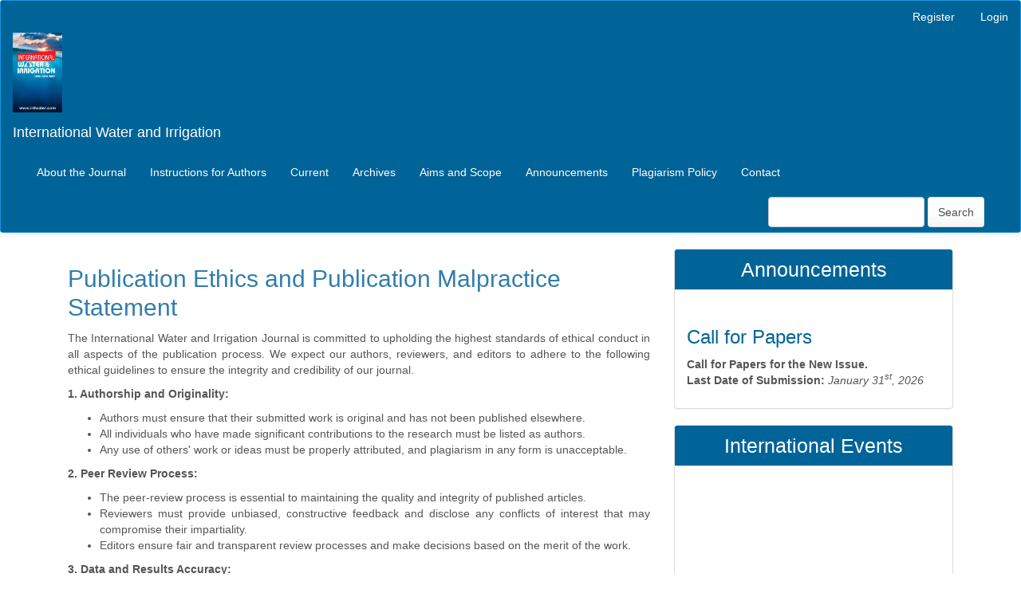

--- FILE ---
content_type: text/html; charset=utf-8
request_url: https://intwater.com/index.php/journal/publication_ethics_malpractice
body_size: 3589
content:

	
<!DOCTYPE html>
<html lang="en-US" xml:lang="en-US">
<head>
	<meta charset="utf-8">
	<meta name="viewport" content="width=device-width, initial-scale=1.0">
	<title>
		Publication Ethics and Publication Malpractice Statement
							| International Water and Irrigation
			</title>

	
<link rel="icon" href="https://intwater.com/public/journals/1/favicon_en_US.ico">
<meta name="generator" content="Open Journal Systems 3.3.0.16">
	<link rel="stylesheet" href="https://intwater.com/index.php/journal/$$$call$$$/page/page/css?name=bootstrapTheme-cerulean" type="text/css" /><link rel="stylesheet" href="https://intwater.com/public/journals/1/styleSheet.css?d=2024-02-16+11%3A18%3A01" type="text/css" />
</head>
<body class="pkp_page_publication_ethics_malpractice pkp_op_index">
	<div class="pkp_structure_page">

		<nav id="accessibility-nav" class="sr-only" role="navigation" aria-label="Quick jump to page content">
			<ul>
			  <li><a href="#main-navigation">Main Navigation</a></li>
			  <li><a href="#main-content">Main Content</a></li>
			  <li><a href="#sidebar">Sidebar</a></li>
			</ul>
		</nav>

				<header class="navbar navbar-default" id="headerNavigationContainer" role="banner">

						<div class="container-fluid">
				<div class="row">
					<nav aria-label="User Navigation">
							<ul id="navigationUser" class="nav nav-pills tab-list pull-right">
														<li class=" menu-item-8">
				<a href="https://intwater.com/index.php/journal/user/register">
					Register
									</a>
							</li>
														<li class=" menu-item-9">
				<a href="https://intwater.com/index.php/journal/login">
					Login
									</a>
							</li>
										</ul>

					</nav>
				</div><!-- .row -->
			</div><!-- .container-fluid -->
			
			<div class="container-fluid">
			  <img style="max-width: 5%;" src="/public/site/images/admin_intwater/book_cover.jpg" alt=""></div>

			<div class="container-fluid">

				<div class="navbar-header">

										<button type="button" class="navbar-toggle collapsed" data-toggle="collapse" data-target="#nav-menu" aria-expanded="false" aria-controls="nav-menu">
						<span class="sr-only">Toggle navigation</span>
						<span class="icon-bar"></span>
						<span class="icon-bar"></span>
						<span class="icon-bar"></span>
					</button>

																<h1 class="site-name">
																								<a href="							https://intwater.com/index.php/journal/index
						" class="navbar-brand">International Water and Irrigation</a>
																	</h1>
					
				</div>

								
									<nav id="nav-menu" class="navbar-collapse collapse" aria-label="Site Navigation">
																		<ul id="main-navigation" class="nav navbar-nav">
														<li class=" menu-item-19">
				<a href="https://intwater.com/index.php/journal/about">
					About the Journal
									</a>
							</li>
														<li class=" menu-item-26">
				<a href="http://intwater.com/index.php/journal/instructions_for_authors">
					Instructions for Authors
									</a>
							</li>
																					<li class=" menu-item-15">
				<a href="https://intwater.com/index.php/journal/issue/current">
					Current
									</a>
							</li>
														<li class=" menu-item-16">
				<a href="https://intwater.com/index.php/journal/issue/archive">
					Archives
									</a>
							</li>
														<li class=" menu-item-25">
				<a href="http://intwater.com/index.php/journal/aims_and_scope">
					Aims and Scope
									</a>
							</li>
														<li class=" menu-item-17">
				<a href="https://intwater.com/index.php/journal/announcement">
					Announcements
									</a>
							</li>
														<li class=" menu-item-27">
				<a href="http://intwater.com/index.php/journal/plagiarism_policy">
					Plagiarism Policy
									</a>
							</li>
														<li class=" menu-item-23">
				<a href="https://intwater.com/index.php/journal/about/contact">
					Contact
									</a>
							</li>
			</ul>

				

																			<div class="pull-md-right">
								<form class="navbar-form navbar-left" role="search" method="post" action="https://intwater.com/index.php/journal/search/search">
  <div class="form-group">
    <input class="form-control" name="query" value="" type="search" aria-label="Search Query" placeholder="">
  </div>
  <button type="submit" class="btn btn-default">Search</button>
</form>
							</div>
											</nav>
				
			</div><!-- .pkp_head_wrapper -->
		</header><!-- .pkp_structure_head -->

				<div class="pkp_structure_content container">
			<main class="pkp_structure_main col-xs-12 col-sm-10 col-md-8" role="main">

<div class="page">
	<h2>Publication Ethics and Publication Malpractice Statement</h2>
	<p>The International Water and Irrigation Journal is committed to upholding the highest standards of ethical conduct in all aspects of the publication process. We expect our authors, reviewers, and editors to adhere to the following ethical guidelines to ensure the integrity and credibility of our journal.</p>
<p><strong>1. Authorship and Originality:</strong></p>
<ul>
<li>Authors must ensure that their submitted work is original and has not been published elsewhere.</li>
<li>All individuals who have made significant contributions to the research must be listed as authors.</li>
<li>Any use of others' work or ideas must be properly attributed, and plagiarism in any form is unacceptable.</li>
</ul>
<p><strong>2. Peer Review Process:</strong></p>
<ul>
<li>The peer-review process is essential to maintaining the quality and integrity of published articles.</li>
<li>Reviewers must provide unbiased, constructive feedback and disclose any conflicts of interest that may compromise their impartiality.</li>
<li>Editors ensure fair and transparent review processes and make decisions based on the merit of the work.</li>
</ul>
<p><strong>3. Data and Results Accuracy:</strong></p>
<ul>
<li>Authors are responsible for the accuracy of the data presented in their manuscripts.</li>
<li>Falsification, fabrication, or manipulation of data is considered a serious ethical violation.</li>
</ul>
<p><strong>4. Multiple Submissions:</strong></p>
<ul>
<li>Authors must not submit the same manuscript to more than one journal simultaneously.</li>
<li>Submitting redundant manuscripts may result in immediate rejection.</li>
</ul>
<p><strong>5. Acknowledgment of Sources:</strong></p>
<ul>
<li>Proper acknowledgment of the work of others must be given.</li>
<li>Authors should cite relevant publications and provide proper attribution for ideas and data used in their work.</li>
</ul>
<p><strong>6. Conflicts of Interest:</strong></p>
<ul>
<li>Authors, reviewers, and editors must disclose any potential conflicts of interest that could influence their objectivity.</li>
<li>Editors make decisions based on the merit of the work and without any personal or financial interests.</li>
</ul>
<p><strong>7. Corrections and Retractions:</strong></p>
<ul>
<li>Authors are obliged to promptly report errors or inaccuracies found in their published work and cooperate with editors to correct or retract the article if necessary.</li>
<li>Editors may also issue corrections or retractions if ethical concerns arise post-publication.</li>
</ul>
<p><strong>8. Editorial Independence:</strong></p>
<ul>
<li>The editorial team maintains independence in decision-making processes, free from any undue influence from sponsors, stakeholders, or external entities.</li>
</ul>
<p><strong>9. Open Access and Licensing:</strong></p>
<ul>
<li>The International Water and Irrigation Journal is committed to open access to promote the global dissemination of knowledge.</li>
<li>Authors retain copyright, and published articles are licensed under a Creative Commons Attribution 4.0 International License.</li>
</ul>
<p><strong>10. Complaints and Appeals:</strong></p>
<ul>
<li>The journal has established procedures for handling complaints and appeals regarding ethical issues.</li>
<li>Authors, reviewers with concerns can contact us.</li>
</ul>
<p><strong>11. Reviewer Recognition:</strong></p>
<ul>
<li>The contributions of reviewers are acknowledged, and their efforts play a crucial role in maintaining the quality of published articles.</li>
</ul>
</div>

	</main>

									<aside id="sidebar" class="pkp_structure_sidebar left col-xs-12 col-sm-2 col-md-4" role="complementary" aria-label="Sidebar">
					<style type="text/css">
		.block_announcements_article:not(:last-child) {
			padding-bottom: 1.5em;
			border-bottom: 1px solid;

		}

		.block_announcements_article {
			text-align: justify;
		}
	</style>
	<div class="pkp_block block_announcements">
		<h2 class="title">Announcements</h2>
		<div class="content">
							<article class="block_announcements_article">
					<h3 class="block_announcements_article_headline">
						<a href="https://intwater.com/index.php/journal/announcement/view/1">
							Call for Papers
						</a>
					</h3>
					<time class="block_announcements_article_date" datetime="2024-02-16">
						<strong>February 16, 2024</strong>
					</time>
					<div class="block_announcements_article_content">
																			




<p><strong>Call for Papers for the New Issue.<br></strong><strong>Last Date of Submission:</strong> <em>January 31<sup>st</sup>, 2026</em></p>





											</div>
				</article>
					</div>
	</div>
<div class="pkp_block block_custom" id="customblock-international-events">
	<h2 class="title">International Events</h2>
	<div class="content">
		<p><iframe style="width: 100%; height: auto;" title="YouTube video player" src="https://www.youtube.com/embed/JvVC9C-KJv4?si=yZnNDC_QL7zi4fdM" width="560" height="315" frameborder="0" allowfullscreen=""></iframe></p>
<p><iframe style="width: 100%; height: auto;" title="YouTube video player" src="https://www.youtube.com/embed/1bw0gjFxu_w?si=Fub4V8W4EgLe2wGa" width="560" height="315" frameborder="0" allowfullscreen=""></iframe></p>
<p><iframe style="width: 100%; height: auto;" title="YouTube video player" src="https://www.youtube.com/embed/ZUaFnGMkyMU?si=nuEtXRvrKLCsfqG_" width="560" height="315" frameborder="0" allowfullscreen=""></iframe></p>
	</div>
</div>
<div class="pkp_block block_make_submission">
	<h2 class="pkp_screen_reader">
		Make a Submission
	</h2>

	<div class="content">
		<a class="block_make_submission_link" href="https://intwater.com/index.php/journal/about/submissions">
			Make a Submission
		</a>
	</div>
</div>
<div class="pkp_block block_custom" id="customblock-archives">
	<h2 class="title">Archives</h2>
	<div class="content">
		<p style="text-align: center;"><a href="https://intwater.com/index.php/journal/issue/view/5"><img style="max-width: 40%;" src="https://intwater.com/public/site/images/admin_intwater/005.jpg" alt=""></a> <a href="https://intwater.com/index.php/journal/issue/view/6"><img style="max-width: 40%;" src="https://intwater.com/public/site/images/admin_intwater/006.jpg" alt=""></a></p>
<p style="text-align: center;"><a href="https://intwater.com/index.php/journal/issue/view/7"><img style="max-width: 40%;" src="https://intwater.com/public/site/images/admin_intwater/007.jpg" alt=""></a> <a href="https://intwater.com/index.php/journal/issue/view/8"><img style="max-width: 40%;" src="https://intwater.com/public/site/images/admin_intwater/008.jpg" alt=""></a></p>
<p style="text-align: center;"><a href="https://intwater.com/index.php/journal/issue/view/9"><img style="max-width: 40%;" src="https://intwater.com/public/site/images/admin_intwater/009.jpg" alt=""></a> <a href="https://intwater.com/index.php/journal/issue/view/10"><img style="max-width: 40%;" src="https://intwater.com/public/site/images/admin_intwater/010.jpg" alt=""></a></p>
<p><a href="https://intwater.com/index.php/journal/issue/archive">View More</a></p>
	</div>
</div>
<div class="pkp_block block_custom" id="customblock-imp-links">
	<h2 class="title pkp_screen_reader">Imp Links</h2>
	<div class="content">
		<div style="border: 1px solid #000;">
<p style="margin: 5px 0px 5px 10px;"><a href="http://intwater.com/index.php/journal">Home</a></p>
<hr style="margin: 5px 0 5px 0;">
<p style="margin: 5px 0px 5px 10px;"><a href="http://intwater.com/index.php/journal/aims_and_scope">Aims and Scope</a></p>
<hr style="margin: 5px 0 5px 0;">
<p style="margin: 5px 0px 5px 10px;"><a href="http://intwater.com/index.php/journal/instructions_for_authors">Instructions for Authors</a></p>
<hr style="margin: 5px 0 5px 0;">
<p style="margin: 5px 0px 5px 10px;"><a href="http://intwater.com/index.php/journal/issue/archive">Archive</a></p>
<hr style="margin: 5px 0 5px 0;">
<p style="margin: 5px 0px 5px 10px;"><a href="http://intwater.com/index.php/journal/publication_ethics_malpractice">Publication Ethics and Publication Malpractice Statement</a></p>
<hr style="margin: 5px 0 5px 0;">
<p style="margin: 5px 0px 5px 10px;"><a href="http://intwater.com/index.php/journal/plagiarism_policy">Plagiarism Policy</a></p>
</div>
	</div>
</div>
<div class="pkp_block block_custom" id="customblock-downloads">
	<h2 class="title">Downloads</h2>
	<div class="content">
		<p><a href="https://intwater.com/downloads/copyright_form.pdf">Copyright Form</a></p>
<p><a href="https://intwater.com/downloads/paper_template.docx">Paper Template</a></p>
	</div>
</div>
<div class="pkp_block block_custom" id="customblock-wire">
	<h2 class="title pkp_screen_reader">wire</h2>
	<div class="content">
		<p><a title="Connect to Wire" href="https://account.wire.com/user-profile/?id=f3a6f2bc-8c1f-4e22-ac44-8aa0fe831517" target="_blank" rel="noopener"><img style="display: block; margin-left: auto; margin-right: auto;" src="https://intwater.com/public/site/images/admin_intwater/wire.png" alt="" width="106" height="106"></a></p>
<p style="text-align: center;">Connect to Wire through the above link or search for <strong>@editoriwi</strong> or visit <a href="get.wire.com">get.wire.com</a></p>
	</div>
</div>
<div class="pkp_block block_custom" id="customblock-indexing">
	<h2 class="title pkp_screen_reader">indexing</h2>
	<div class="content">
		<p><a href="https://intwater.com/downloads/CPXSourceList_112024.xlsx"><img style="display: block; margin-left: auto; margin-right: auto;" src="https://intwater.com/public/site/images/admin_intwater/ei.png" alt="" width="147" height="167"></a></p>
	</div>
</div>

			</aside><!-- pkp_sidebar.left -->
				</div><!-- pkp_structure_content -->

	<footer class="footer" role="contentinfo">

		<div class="container">

			<div class="row">
				

			</div> <!-- .row -->
		</div><!-- .container -->
	</footer>
</div><!-- pkp_structure_page -->

<script src="https://intwater.com/lib/pkp/lib/vendor/components/jquery/jquery.min.js?v=3.3.0.16" type="text/javascript"></script><script src="https://intwater.com/lib/pkp/lib/vendor/components/jqueryui/jquery-ui.min.js?v=3.3.0.16" type="text/javascript"></script><script src="https://intwater.com/lib/pkp/js/lib/jquery/plugins/jquery.tag-it.js?v=3.3.0.16" type="text/javascript"></script><script src="https://intwater.com/plugins/themes/bootstrap3/bootstrap/js/bootstrap.min.js?v=3.3.0.16" type="text/javascript"></script>


</body>
</html>


--- FILE ---
content_type: text/css
request_url: https://intwater.com/public/journals/1/styleSheet.css?d=2024-02-16+11%3A18%3A01
body_size: -13
content:
p, li {
	text-align: justify;
}

.published, .list-group-item.date-published, .block_announcements_article_date{
	display: none;
}

.pkp_block .title{
  text-align: center;
  background-color: #006499;
  color: white;
  font-size: 25px;
}

.pkp_block .content{
  text-align: center;
}

.container-fluid{
  background-color: #006499;
}

a {
  color: #006499;
}